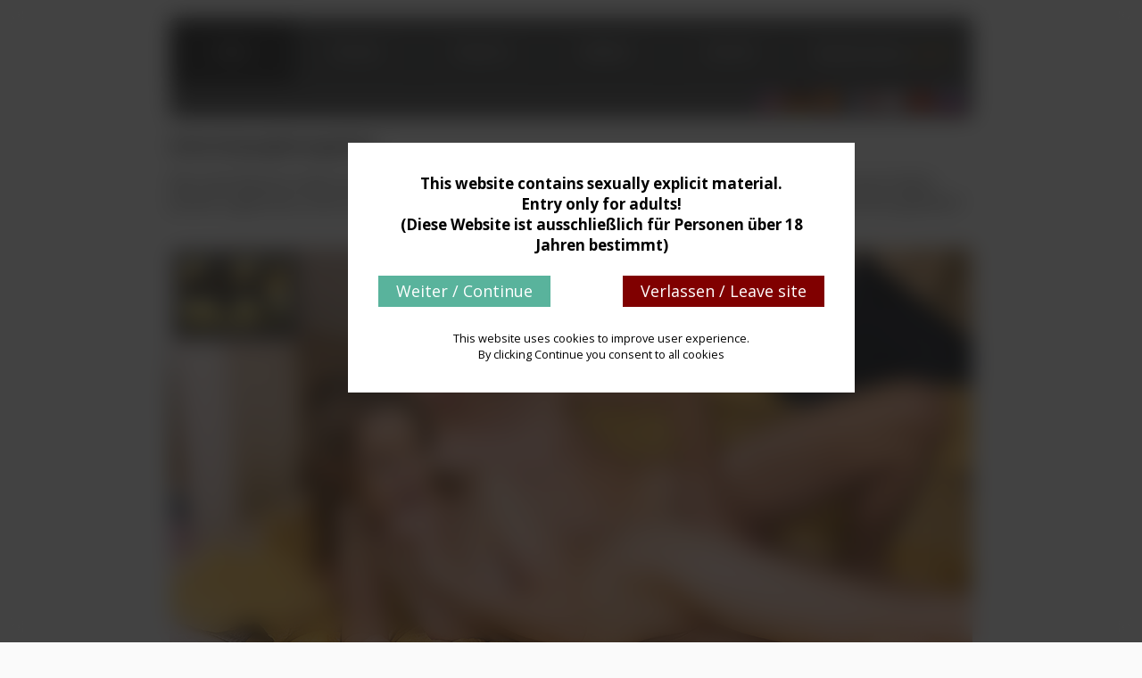

--- FILE ---
content_type: text/html; charset=UTF-8
request_url: https://defloration.com/index.php?language=de
body_size: 3950
content:
<!DOCTYPE html>
<html>
<head>
<meta http-equiv="Content-Type" content="text/html; charset=utf-8">
<title>Defloration – Hymen, Virginity, First Sex Videos & Info.</title>
<meta name="description" content="Educational and erotic site about virginity, hymen anatomy and first sex videos. Learn, explore and watch.">
<meta name="keywords" content="defloration, defloration video, defloration pictures, hymen, hymen photo, act of defloration, virgin pussy, virgin hymen, cherry, innocent girls, virgin girl, deflowered, sexhymen, teen pussy, sexhymen pictures, losing of virginity" />
<link rel="canonical" href="https://www.defloration.com/">
<link rel="icon" href="/favicon.ico" type="image/x-icon">
<link type="text/css" rel="stylesheet" href="https://fonts.googleapis.com/css?family=Open+Sans:400,300,600,700&amp;subset=latin,cyrillic-ext,cyrillic">
<link href="site1.css" rel="stylesheet" type="text/css">
<script src="https://ajax.googleapis.com/ajax/libs/jquery/1.12.4/jquery.min.js"></script>
<meta name="viewport" content="width=device-width, initial-scale=1, maximum-scale=1">
<style type="text/css">
.auto-style1 {
	border-width: 0px;
}
	
.mob_readmore_link {
	display: none;
}

.mob_collapse_link {
	display: none;
}

.hide_onmobile {
	display: inline;
}

.overlay {
	position: fixed;
	height: 100%;
    width: 100%; 
    top: 0;
    left: 0;
    z-index: 1001;
    background: rgba(20, 20, 20, 0.8);
	-webkit-backdrop-filter: blur(12px);
    backdrop-filter: blur(12px);
}

.color_button {
	color: #fff;
	padding: 0px 20px;
	box-sizing: border-box;
	display: inline-block;
	height: 35px;
	line-height: 35px;
	font-size: 18px;
	font-weight: 400;
	text-decoration:none;
}

.achtung_container {
	width:500px;
	margin: 0 auto;
	text-align:center;
}

.achtung_box {
	position: fixed;
	top: 160px;
	z-index:1002;
	width:500px;
	padding: 2em;
	background-color:white;
}

.achtung_box p {
	
	font-size: 0.8rem;
	margin:2em auto 0;
}

#overlay1 {
	visibility:hidden;
}

#popup18 {
	visibility:hidden;
}

.button_left {
	float:left;
}

.button_right {
	float:right;
}

.achtung_text {
	font-size: 1rem;
	font-weight:bold;
}

.button1_left {
	float:left;
}

.button1_right {
	float:right;
}

#buttons_bar {
	text-align:center;
}

.button_green {
	color: #fff;
    background-color: rgb(89, 179, 156);
    margin: 0;
    padding: 0.26rem 1.2rem 0.36rem;
    box-sizing: border-box;
    display: inline-block;
    font-size: 1.15rem;
    font-weight: 400;
}

.achtung_text {
	display:inline-block;
	padding-top: 0.4rem;
}

.mobile_achtung {
	display:none;
}

@media screen and (max-width: 760px) {
 .achtung_text{
	font-size: 0.9rem;
}
.button_green {
	font-size: 0.9rem;
	
}
}

@media screen and (max-width: 650px) {
 .achtung_text{
	display: none;
}

.mobile_achtung {
	display:inline-block;
	width: 100%;
	text-align:center;
	font-size: 0.9rem;
	font-weight:bold;
}
}

	
@media screen and (max-width: 500px) {

.achtung_container {
	width: 97%;
}

.achtung_box {
	width: 94%;
	padding: 1em 0;
}

.button_left {
	float:none;
	margin: 20px
}

.button_right {
	float:none;
	margin: 20px
}



.hide_onmobile {
	display: none;
}

.mob_readmore_link {
	display: inline;
}

.mob_collapse_link {
	display: inherit;
}

}
</style>
<script>
  (function(i,s,o,g,r,a,m){i['GoogleAnalyticsObject']=r;i[r]=i[r]||function(){
  (i[r].q=i[r].q||[]).push(arguments)},i[r].l=1*new Date();a=s.createElement(o),
  m=s.getElementsByTagName(o)[0];a.async=1;a.src=g;m.parentNode.insertBefore(a,m)
  })(window,document,'script','//www.google-analytics.com/analytics.js','ga');

  ga('create', 'UA-20535206-1', 'auto');
  ga('send', 'pageview');

</script></head>
<body>
<div id="overlay1" class="overlay">
</div>



<nav id="main_nav">
	<div id="mob_header">
		  <h1><a href="./">Defloration.Com</a></h1>
 <div id="flag_block_mob"><a href="index.php?language=en"><img src="imgs/flags/eng.gif" width="24" height="16" border="0"></a><a href="index.php?language=de"><img src="imgs/flags/ger.gif" width="24" height="16" border="0" style="margin-left: 10px;"></a><a href="index.php?language=es"><img src="imgs/flags/esp.gif" width="24" height="16" border="0" style="margin-left: 10px;"></a><a href="index.php?language=fr"><img src="imgs/flags/fra.gif" width="24" height="16" border="0" style="margin-left: 10px;"></a><a href="index.php?language=jp"><img src="imgs/flags/jap.gif" width="24" height="16" border="0" style="margin-left: 10px;"></a><a href="index.php?language=zh"><img src="imgs/flags/chi.gif" width="24" height="16" border="0" style="margin-left: 10px;"></a><a href="index.php?language=ru"><img src="imgs/flags/rus.gif" width="24" height="16" border="0" style="margin-left: 10px;"></a></div>
		  <a href="#" id="knopka">Button</a>
	</div>
      <div id="mn_main">
        <ul>
        <li class="selected"><a href="./">Home</a></li>
        <li class=""><a href="freetour.php">Free tour</a></li>
        <li class=""><a href="contact.php">Contact us</a></li>
        <li class=""><a href="members/">Members</a></li>
		<li class=""><a href="join.php">Join now</a></li>
		<li id="logo"><a href="/"><img src="images/logos/mainlogo_transp.gif" width="190" height="40" border="0"></a></li>
        </ul>
  </div>
       <div id="mn_sub">
         <ul class="sub_menu">
           <div id="flag_block"><a href="index.php?language=en"><img src="imgs/flags/eng.gif" width="24" height="16" border="0"></a><a href="index.php?language=de"><img src="imgs/flags/ger.gif" width="24" height="16" border="0" style="margin-left: 10px;"></a><a href="index.php?language=es"><img src="imgs/flags/esp.gif" width="24" height="16" border="0" style="margin-left: 10px;"></a><a href="index.php?language=fr"><img src="imgs/flags/fra.gif" width="24" height="16" border="0" style="margin-left: 10px;"></a><a href="index.php?language=jp"><img src="imgs/flags/jap.gif" width="24" height="16" border="0" style="margin-left: 10px;"></a><a href="index.php?language=zh"><img src="imgs/flags/chi.gif" width="24" height="16" border="0" style="margin-left: 10px;"></a><a href="index.php?language=ru"><img src="imgs/flags/rus.gif" width="24" height="16" border="0" style="margin-left: 10px;"></a></div>
         </ul>
  </div>
</nav>

<div class="textblock1">
	<p><strong>Echte Entjungferungsakte!</strong></p>
	<p>Wie viele Männer haben wirklich jemals ein Jungfernhäutchen gesehen?<span id="readmore_block1" class="mob_readmore_link">... <a id="readmore_link1" href="#">Read more  &gt;&gt;&gt;</a></span><span id="hidden_text1" class="hide_onmobile"> Wie viele Männer oder Frauen haben jemals zugeschaut, wie ein Girl seine Unschuld verloren hat und dazu ein zerrissenes Jungfernhäutchen gesehen? <span class="mob_collapse_link"><a class="collapse_link" href="#">Collapse</a></span></span></p>
</div>

	<div class="achtung_container">
<div id="popup18" class="achtung_box">
<strong>This website contains sexually explicit material.<br>Entry only for adults!<br>
(Diese Website ist ausschließlich für Personen über 18 Jahren bestimmt)</strong><br><br>

<div style="width:100%"><div class="button_left" style="background-color:rgb(89, 179, 156);"><a class="color_button" href="#" onclick="hide(); return false;">Weiter / Continue</a></div>
<div class="button_right" style="background-color:maroon"><a href="https://www.google.com" class="color_button">Verlassen / Leave site</a></div>
<div style="clear:both;"></div>

<p>This website uses cookies to improve user experience.<br>
By clicking Continue you consent to all cookies</p>
</div>

</div>
</div>
<div style="clear:both;"></div>

<div class="textblock1"><a href="freetour.php">
   
	<img alt="real virgins" class="auto-style1" src="imgs/lena_joy_prn.jpg">
	</a>
</div>

<div id="buttons_bar">
    <a href="join.php" class="button_green button1_left">Jetzt verbinden</a>
    <div class="achtung_text">Entry Only For Adults (Zugang nur für Erwachsene)!</div>
    <a href="freetour.php" class="button_green button1_right">Weiter &gt;&gt;</a>
 </div>
 
 <div class="mobile_achtung">Entry Only For Adults (Zugang nur für Erwachsene)!</div>

	<div style="clear:both;"></div>
    <div class="textblock1">
	<p><strong>Das jungernhäuthen (Hymen)!</strong></p>
Diesen geheimnisvollen Teil des körpers verlieren die jungen Mädchen bei ihrem ersten Geschlechtsverkehr. Die meisten Leute haben es nie gesehen, wissen nicht, wie dieses Leicht verletzbare Gebilde aussieht, welches die Männer so anzieht. Wir haben ein halbes Jahr gebraucht, bis es uns gelungen ist, ein Jungfräuliches madchen zu finden. Mit einer speziellen Fototechnik Konnten wir Aufnahmen von guter Qualität nicht nur vom geschlechtsteil, sondern auch vom Jungernhäutchen selbst anfertigen!!!<br><br>
Sehen Sie zu, wie Girls ihre Jungfräulichkeit vor unserer Kamera verlieren! Niedliche Jungfrauen, saftige Teenie-Muschis, Fotos von Jungfernhäutchen, echte Videos, wahre Geschichten... kein Drehbuch! Nur wirkliche Gefühle spontan gedreht!</div>

<div id="buttons_bar">
    <a href="join.php" class="button_green button1_left">Jetzt verbinden</a>
    <a href="freetour.php" class="button_green button1_right">Weiter &gt;&gt;</a>
 </div>

<div style="clear:both;"></div>

  

    <p>&nbsp;</p>
<div id="bottom_block"><span class="bottommenu"><a href="">Home</a> | <a href="join.php">Jetzt verbinden</a> | <a href="members/">Mitglieder login</a> | <a href="terms.htm">Bedingungen und Konditionen</a> | <a href="privacy.html">privacy policy</a> | <a href="freetour.php">free tour</a></span>
  <!-- End ImageReady Slices -->
  <br />
  <span class="bottommenu"><a href="fgpasswd.htm">forgot password</a> | <a href="cancel.htm">Abbonnement stornieren</a> | <a href="comments.html">comments and reviews</a> | <a href="dmca.html">dmca</a> | <a href="reportcontent.html">report content</a> <br>
  <a href="contact.php">Kontakt</a> | <a href="https://epoch.com" target="_blank">epoch billing support</a> </span><br>
  <br />
  <span class="bottommenu">This site is owned and operated by Quicksol GmbH   <br>
  &copy;2006-2025 Defloration.Com.<br>This site uses <a href="privacy.html"> cookies</a>.<br>
In compliance with the Federal Labeling and Record-Keeping 
    Law (also known as 18 U.S.C. 2257),<br>
all models located within our domain 
    were 18 years of age or older during the time of photography.<br>
    <a href="2257.html">18 U.S.C. 2257 Record-Keeping Requirements Compliance Statement</a><br>
    <br>
    <a href="http://www.revsharecash.com/" target="_blank">webmasters click here</a></span><br> <br> 

<a href="http://click.revsharecash.com/ct?id=50140&amp;bn=5985&amp;tracking=112" target="_blank">
<img src="../images/buttons/underwbanner.gif" border="0"></a>  
  
</div>
<script type="text/javascript">
		
$(window).resize(function() {
	var w = $(window).width(),
	menu = $('#mn_main');
    if( w > 927 && menu.is(':hidden')) {
		menu.removeAttr('style');
    }
});

$(function() {
		var knopka		= $('#knopka'),
		menu = $('#mn_main');
		$(knopka).on('click', function(e) {
		e.preventDefault();
		menu.slideToggle();
		knopka.toggleClass('active');
		});

});

$(document).ready(function(){
    $("#readmore_link1").click(function(e){
		e.preventDefault();
        $("#hidden_text1").show(500).css('display','inline');
		$("#readmore_block1").hide();
    });
    
    $("a.collapse_link").click(function(e){
	e.preventDefault();
    $("#hidden_text1").hide();
	$("#readmore_block1").show();
	var linkCoord = $("#readmore_link1").offset(),
		linkY = linkCoord.top - 50;
		$("html, body").animate({ scrollTop: linkY }, "slow");
    });

});


let popup18closed = false;


const show = () => {

  if (popup18closed) return;
  
  if (
    document.cookie.split(";").filter((item) => {
      return item.includes("popup18=");
    }).length
  ) {
    return;
  } else {
    console.log(
      document.cookie.split(";").filter((item) => {
        return item.includes("popup18=")
      }).length
    )
    
  }

  
  const element = document.querySelector("#popup18")
  const greyedBackground = document.querySelector("#overlay1")
  greyedBackground.style.visibility = "visible"
  element.style.visibility = "visible"
  element.style.opacity = "1"
  
}

const hide = () => {
  const element = document.querySelector("#popup18")
  const greyedBackground = document.querySelector("#overlay1")
  element.style.visibility = "hidden"
  element.style.opacity = "0"
  greyedBackground.style.visibility = "hidden"
  document.cookie = "popup18=true;path=/;max-age=2000000"
  popup18closed = true
  
}

show();
  

</script>
</body>
</html>


--- FILE ---
content_type: text/css
request_url: https://defloration.com/site1.css
body_size: 1270
content:
/* CSS Document */

body {
	margin: 0 auto;
	background-color: #FAFAFA;
	font-family: 'Open Sans', Verdana, Arial, Helvetica, sans-serif;
	font-size: 17px;
}
a {
  text-decoration: none;
}

#buttons_bar {
		width:900px;
		margin: 10px auto;
}

#buttons_bar .button_block {
	display: table-cell;
	text-align: left;
}
#buttons_bar .button_blue {
	color: #fff;
	background-color: rgb(89, 179, 156);
	padding: 0px 20px;
	box-sizing: border-box;
	display: inline-block;
	height: 35px;
	line-height: 35px;
	font-size: 18px;
	font-weight: 400;
}

#signup_button {
	text-align:center;
}

#signup_button .button_purple {
	color: #fff;
	background-color: #FF00CC;
	padding:0 30px; 
	box-sizing: border-box;
	display: inline-block;
	height:52px; 
	line-height:46px;
	font-size:36px; 
	font-weight: 400;
	text-decoration:none; 
}


#bottom_block {
	width:900px;
	margin: 10px auto;
	text-align:center;
}

#flag_block {
	text-align:right;
	margin-top:10px;
	margin-right:12px;
}

.smallpicsblock {
	width:900px;
	margin: 20px auto;
}

#formtable td {
	padding:10px 0;
}

.textblock1 {
		 width:900px;
		 margin: 20px auto;
		 clear:both;
		 font-family: 'Open Sans', Verdana, Arial, Helvetica, sans-serif;
		 text-align:left;
}

.textblock1 img {
	width:900px;
	height:auto;
}

.textblock1 a {
		color:#000000;
		text-decoration:underline;
}

.videocontainer1 {
	display:block;
	width:900px;
	margin: 10px auto;
}

.age_check_warning {
    color: white;
	text-align: center;
	padding: 2em;
	margin: 6em auto 3em;
	max-width: 50em;
	background-color: #202025;
}


.button_agecheck {
	display: inline-block;
	color: white;
	border-color: white;
    font-size: 1.6rem;
	font-weight: 600;
    text-decoration: none;
    text-transform: uppercase;
    border-width: 2px;
    border-style: solid;
	background-color: #FF9999;
	padding: 0.4em 1.5em;
	margin-bottom: 1em;
	cursor: pointer;
}

.button_agecheck:hover {
	background-color: #202025;
}

.agewarning_simple_buttons_block {
	margin: 3em 0.1em 2em;
}

.agew_button_simple {
	display: inline-block;
	color: white;
	border-color: white;
    font-size: 1.2rem;
	font-weight: 600;
    text-decoration: none;
    text-transform: uppercase;
    border-width: 2px;
    border-style: solid;
	background-color: #202025;
	padding: 0.5em 1.5em;
	cursor: pointer;
}

.agew_button_simple:hover {
	background-color: #FF9999;
}

.aw_button_simple_r {
	margin-left: 1em;
    padding: 0.5em 2.9em;
}


@media screen and (min-width: 928px) {
#main_nav { display:block; width: 900px; height: 112px; margin: 20px auto; color: white; font-size: 12px; font-weight: 600; position: relative; z-index: 500; font-family: "Open Sans", Helvetica, Arial, sans-serif; -moz-border-radius: 7px; -webkit-border-radius: 7px; border-radius: 7px; }
#main_nav a { font-family: "Open Sans", Helvetica, Arial, sans-serif; text-decoration: none; color: #fff; }
#main_nav .border { border: 1px solid; }
#main_nav ul { list-style: none; margin: 0; padding: 0; }
#main_nav ul li { float: left; }
#main_nav #mn_main { z-index: 499; width: 100%; height: 75px; -moz-border-radius-topleft: 7px; -webkit-border-top-left-radius: 7px; border-top-left-radius: 7px; -moz-border-radius-topright: 7px; -webkit-border-top-right-radius: 7px; border-top-right-radius: 7px; }
#main_nav #mn_main ul .selected { background-color: #252525; }
#main_nav #mn_main ul li { border-bottom: 1px solid #1b1b1b; width: 140px; height: 76px; text-align: center; float: left; border-right: 1px solid #1e1e1e; background-color: rgb(69, 70, 70); -moz-box-sizing: border-box; -webkit-box-sizing: border-box; box-sizing: border-box; }
#main_nav #mn_main ul li a { display: block; line-height: 75px; width: 100%; }
#main_nav #mn_main ul li:first-child { -moz-border-radius-topleft: 7px; -webkit-border-top-left-radius: 7px; border-top-left-radius: 7px; }
#main_nav #mn_main ul li#logo { width: 200px; border-right: none; -moz-border-radius-topright: 7px; -webkit-border-top-right-radius: 7px; border-top-right-radius: 7px; }
#main_nav #mn_main ul li#logo img { vertical-align: middle; }
#main_nav #mn_main ul li:not(.selected):hover { -moz-animation: "fadeout", 0.3s; -webkit-animation: "fadeout", 0.3s; animation: "fadeout", 0.3s; }
#main_nav #mn_sub { z-index: 499; width: 100%; height: 36px; background-color: rgba(65, 65, 65, 0.9); margin-right: 0; float: left; -moz-border-radius-bottomleft: 7px; -webkit-border-bottom-left-radius: 7px; border-bottom-left-radius: 7px; -moz-border-radius-bottomright: 7px; -webkit-border-bottom-right-radius: 7px; border-bottom-right-radius: 7px; }

#knopka {
	display:none;
}

#mob_header {
	display:none;
}
}

@media screen and (max-width: 927px) {

body {padding: 0 5px; 	font-size:18px; }
.textblock1 {
 width:100%; }
.textblock1 img {
	width:100%;
}

.smallpicsblock {
	width:100%;
}

.smallpicsblock img {
	width:30%;
}

.videocontainer1 { 
width:100%; }
#buttons_bar {
		width:100%;
}

#bottom_block {
	width:100%;
}

#bottom_block img {
	width:100%;
}

#logo {
	display:none;
}

#flag_block {
	display:none;
}

#mob_header {
	padding:30px;
}

#mob_header h1 {
	color: #000;
}

#mob_header h1 a {
	color: #000;
}

#knopka {
	display:block;
	position:absolute;
	right:7%;
	top: 7%;
	overflow:hidden;
	text-align:center;
	width: 54px;
	height: 54px;
	border: 1px solid #eaeaea;
	content: url(images/buttons/knopka1.gif);
}

#knopka.active {
	content: url(images/buttons/knopka2.gif);
}

#mn_main {
	padding: 0 30px 30px;
}

#mn_main {
	margin-top:30px;
	display:none;
}

#mn_main ul {
	list-style: none;
    margin: 0;
	padding: 0;
	outline: 0;
	font-size: 100%;
	font-weight: bold;
}

#mn_main li {
	padding: 0.7em 0;
	outline: 0;
	border-top: 1px solid #eaeaea;
}

#mn_main li a {
	color: #333;
	text-decoration:none;
}

#mn_main li a:hover {
	color: #808080;
}

#mn_main li:first-child {
	border-top: 0;
	padding-top: 0;
}

.age_check_warning {
	padding: 1em;
	margin: 6em 0.4em 3em;
}

.agew_button_simple {
	font-size: 0.7rem;
	
}

}

--- FILE ---
content_type: text/plain
request_url: https://www.google-analytics.com/j/collect?v=1&_v=j102&a=1528031550&t=pageview&_s=1&dl=https%3A%2F%2Fdefloration.com%2Findex.php%3Flanguage%3Dde&ul=en-us%40posix&dt=Defloration%20%E2%80%93%20Hymen%2C%20Virginity%2C%20First%20Sex%20Videos%20%26%20Info.&sr=1280x720&vp=1280x720&_u=IEBAAEABAAAAACAAI~&jid=1145184978&gjid=445015819&cid=1009725873.1768360194&tid=UA-20535206-1&_gid=2021123448.1768360194&_r=1&_slc=1&z=477275702
body_size: -451
content:
2,cG-9CPPQKMCZS